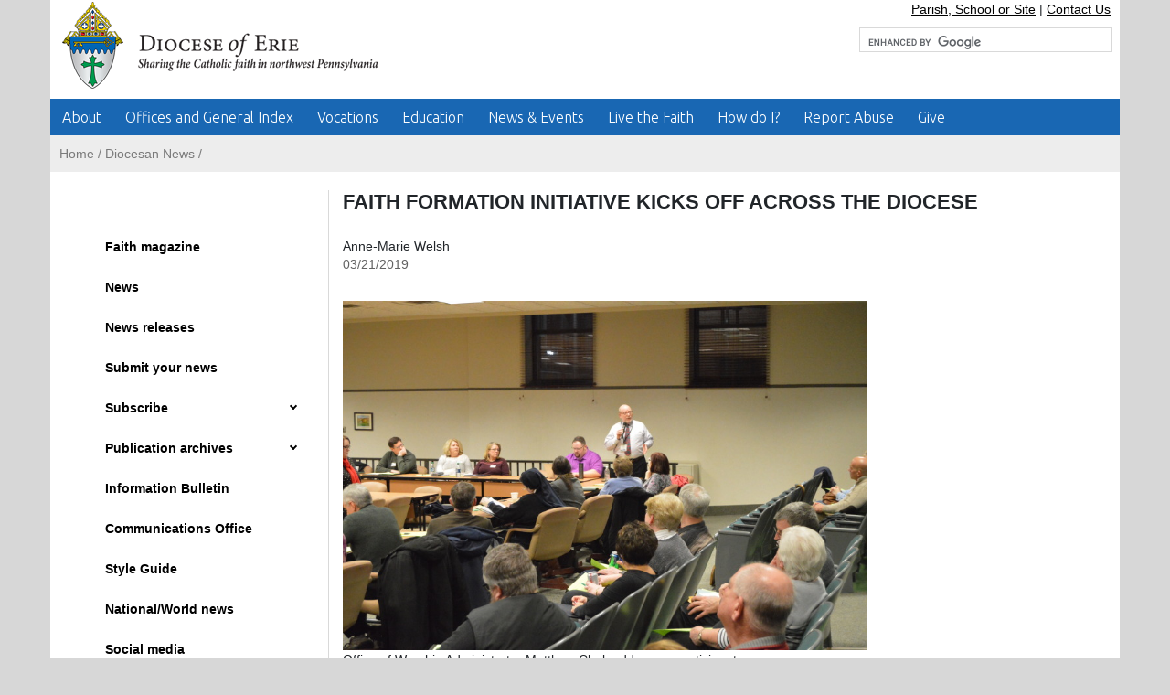

--- FILE ---
content_type: text/html; charset=UTF-8
request_url: https://eriercd.org/news/FAITH-FORMATION-INITIATIVE-KICKS-OFF-ACROSS-THE-DIOCESE.html
body_size: 7749
content:
<!doctype html>
<html lang="en">
<head>
	<meta charset="utf-8">
	<meta name="viewport" content="width=device-width, initial-scale=1.0">
	<title>The Roman Catholic Diocese of Erie, Pa.</title>
	<link rel="stylesheet" href="css/bootstrap.css">
	<link rel="stylesheet" href="css/main-indexonly.css">
	<link href="https://fonts.googleapis.com/css?family=Ubuntu:300,400" rel="stylesheet">
	<script src="https://ajax.googleapis.com/ajax/libs/jquery/3.7.1/jquery.min.js" defer></script>
	<script src="https://cdnjs.cloudflare.com/ajax/libs/popper.js/1.12.3/umd/popper.min.js" integrity="sha384-vFJXuSJphROIrBnz7yo7oB41mKfc8JzQZiCq4NCceLEaO4IHwicKwpJf9c9IpFgh" crossorigin="anonymous" defer></script>
	<script src="https://maxcdn.bootstrapcdn.com/bootstrap/4.0.0-beta.2/js/bootstrap.min.js" integrity="sha384-alpBpkh1PFOepccYVYDB4do5UnbKysX5WZXm3XxPqe5iKTfUKjNkCk9SaVuEZflJ" crossorigin="anonymous" defer></script>
	<script src="https://cdnjs.cloudflare.com/ajax/libs/popper.js/1.11.0/umd/popper.min.js" integrity="sha384-b/U6ypiBEHpOf/4+1nzFpr53nxSS+GLCkfwBdFNTxtclqqenISfwAzpKaMNFNmj4" crossorigin="anonymous"></script>
	<script src="js/slick.js" defer></script>
	<link rel="stylesheet" media="print" href="css/print.css" />
	<script src="js/jquery.main.js" defer></script> 
	<!-- Global site tag (gtag.js) - Google Analytics -->
<script async src="https://www.googletagmanager.com/gtag/js?id=UA-120380384-17"></script>
<script>
  window.dataLayer = window.dataLayer || [];
  function gtag(){dataLayer.push(arguments);}
  gtag('js', new Date());

  gtag('config', 'UA-120380384-17');
</script>
   <script src="https://code.jquery.com/jquery-3.7.1.min.js" type="text/javascript"></script>
   <script src="js/scripts.js"></script>
	  <!-- Bootstrap core CSS-->
  <!-- Page level plugin CSS-->
  <link href="vendor/datatables/dataTables.bootstrap4.css" rel="stylesheet">
</head>
<body>
<div class="container">
<header><!--header-->	
	<div class="row">
<div class="logo col-md-6 col-sm-12"><!-- Logo-->
	<div class="row">
		<a href="../index.php">
			<img src="../images/DioceseOfErie_Logo_section.png" alt="Diocese Of Erie">
		  </a>		
	</div>
</div><!-- Logo-->
	<div class="col-md-6 col-sm-12"><!-- Search, Find Parish/School, Contact Us-->
		
		
		
		
		<div class="row">
			<div class="col-sm-12" style="text-align: right; border: 0px solid #0000ff; padding-right:25px;"> 
				<a href="../find-parish-school.php" class="linkblack" title="Parish, School or Site">Parish, School or Site</a> | <a href="../contactus.html" title="Contact Us" class="linkblack">Contact Us</a>
			</div>
		</div>
		
		<div class="row" style="padding-bottom: 20px; padding-top: 10px;">
			<!-- Empty-->
			<div class="col-sm-1" style="border: 0px solid #ff0000;">
			</div><!-- Empty-->	
			
					
			
			
			<!-- Google Translator-->
			<div class="col-sm-5" style="border: 0px solid #000; text-align: right;">	
				<div id="google_translate_element"></div><script type="text/javascript">
function googleTranslateElementInit() {
  new google.translate.TranslateElement({pageLanguage: 'en', includedLanguages: 'es,pl,pt', layout: google.translate.TranslateElement.InlineLayout.SIMPLE}, 'google_translate_element');
}
</script><script type="text/javascript" src="//translate.google.com/translate_a/element.js?cb=googleTranslateElementInit"></script>
			</div><!-- Google Translator-->	
			
					
			
			
			<!-- Google Search-->
			<div class="col-sm-6" style="border: 0px solid #0000ff; padding-left:0px;">
				<script>
  (function() {
    var cx = '001228328781604084550:oamiwn4ud_i';
    var gcse = document.createElement('script');
    gcse.type = 'text/javascript';
    gcse.async = true;
    gcse.src = 'https://cse.google.com/cse.js?cx=' + cx;
    var s = document.getElementsByTagName('script')[0];
    s.parentNode.insertBefore(gcse, s);
  })();
</script>
<gcse:searchbox-only></gcse:searchbox-only>
			</div><!-- Google Search-->	
		</div>
		
		
		
		
		
		
		
  </div><!-- Search, Find Parish/School, Contact Us-->
</div>
<style>
.cse .gsc-control-cse, .gsc-control-cse {
	padding:0em;
}
.gsc-search-button-v2, .gsc-search-button-v2:hover, .gsc-search-button-v2:focus {
    border-color: #000;
    background-color: #000;
    background-image: none;
    filter: none;
	display: none;
}
.gsc-input-box {
	height: 27px;
	border: 1px solid #D9D9D9;
}
.gsc-search-box-tools .gsc-search-box .gsc-input{
	padding-right:6px;
}
</style></header><!--header-->

<nav class="navbar navbar-expand-lg navbar-dark nav-remove-padding"><!--navigation-->
  <button class="navbar-toggler" type="button" data-toggle="collapse" data-target="#navbarNavDropdown" aria-controls="navbarNavDropdown" aria-expanded="false" aria-label="Toggle navigation">
    <span class="navbar-toggler-icon"></span>
  </button>
  <div class="collapse navbar-collapse" id="navbarNavDropdown">
	<ul class="navbar-nav">
	<!--THIS IS LEVEL 1 MENU LINK-->
<li class="nav-item dropdown"><a href="#"   class="nav-link dropdown-toggle" id="navbarDropdownMenuLink" data-toggle="dropdown" aria-haspopup="true" aria-expanded="false" title="About">About</a>
      <ul class="dropdown-menu" aria-labelledby="navbarDropdownMenuLink">      	<!--THIS IS LEVEL 2 MENU LINK-->
<li class="dropdown-submenu dropdown-item">
	
	
	<a href="#" class="dropdown-toggle" onClick="location.assign('https://eriercd.org/the-diocese.html');" title="About the Diocese of Erie">About the Diocese of Erie</a><!--my testing 123 -->
	
	
	
	
    </li>
    	<!--THIS IS LEVEL 2 MENU LINK-->
<li class="dropdown-submenu dropdown-item">
	
	
	<a href="#" class="dropdown-toggle" onClick="location.assign('https://www.eriercd.org/contactus.html');" title="Contact us">Contact us</a><!--my testing 123 -->
	
	
	
	
    </li>
    	<!--THIS IS LEVEL 2 MENU LINK-->
<li class="dropdown-submenu dropdown-item">
	
	
	<a href="#" class="dropdown-toggle" onClick="location.assign('/bishop');" title="Office of the Bishop">Office of the Bishop</a><!--my testing 123 -->
	
	
	
	
    </li>
    	<!--THIS IS LEVEL 2 MENU LINK-->
<li class="dropdown-submenu dropdown-item">
	
	
	<a href="#" class="dropdown-toggle" onClick="location.assign('https://eriercd.org/images/pdf/statistics.pdf');" title="General Statistics">General Statistics</a><!--my testing 123 -->
	
	
	
	
    </li>
    	<!--THIS IS LEVEL 2 MENU LINK-->
<li class="dropdown-submenu dropdown-item">
	
	
	<a href="#" class="dropdown-toggle" onClick="location.assign('https://www.eriercd.org/map.html');" title="Map of the diocese">Map of the diocese</a><!--my testing 123 -->
	
	
	
	
    </li>
    	<!--THIS IS LEVEL 2 MENU LINK-->
<li class="dropdown-submenu dropdown-item">
	
	
	<a href="#" class="dropdown-toggle" onClick="location.assign('../planning.html');" title="Pastoral planning">Pastoral planning</a><!--my testing 123 -->
	
	
	
	
    </li>
    	<!--THIS IS LEVEL 2 MENU LINK-->
<li class="dropdown-submenu dropdown-item">
	
	
	<a href="#" class="dropdown-toggle" onClick="location.assign('/childprotection');" title="Protection of Youth">Protection of Youth</a><!--my testing 123 -->
	
	
	
	
    </li>
    	<!--THIS IS LEVEL 2 MENU LINK-->
<li class="dropdown-submenu dropdown-item">
	
	
	<a href="#" class="dropdown-toggle" onClick="location.assign('https://eriercd.org/worldwide.html');" title="Daily inspiration and worldwide links">Daily inspiration and worldwide links</a><!--my testing 123 -->
	
	
	
	
    </li>
            </ul>    </li>
    	<!--THIS IS LEVEL 1 MENU LINK-->
<li class="nav-item dropdown"><a href="#"   class="nav-link dropdown-toggle" id="navbarDropdownMenuLink" data-toggle="dropdown" aria-haspopup="true" aria-expanded="false" title="Offices and General Index">Offices and General Index</a>
      <ul class="dropdown-menu" aria-labelledby="navbarDropdownMenuLink">      	<!--THIS IS LEVEL 2 MENU LINK-->
<li class="dropdown-submenu dropdown-item">
	
	
	<a href="#" class="dropdown-toggle" onClick="location.assign('https://eriercd.org/offices.html');" title="Offices and General Index">Offices and General Index</a><!--my testing 123 -->
	
	
	
	
    </li>
    	<!--THIS IS LEVEL 2 MENU LINK-->
<li class="dropdown-submenu dropdown-item">
	
	
	<a href="#" class="dropdown-toggle" onClick="location.assign('https://www.eriercd.org/find-parish-school.php');" title="Find a parish, school or site">Find a parish, school or site</a><!--my testing 123 -->
	
	
	
	
    </li>
    	<!--THIS IS LEVEL 2 MENU LINK-->
<li class="dropdown-submenu dropdown-item">
	
	
	<a href="#" class="dropdown-toggle" onClick="location.assign('https://www.eriercd.org/clergy.php');" title="Locate a Priest or Deacon">Locate a Priest or Deacon</a><!--my testing 123 -->
	
	
	
	
    </li>
    	<!--THIS IS LEVEL 2 MENU LINK-->
<li class="dropdown-submenu dropdown-item">
	
	
	<a href="#" class="dropdown-toggle" onClick="location.assign('https://eriercd.org/departmentstaff.html');" title="Staff by department/agency">Staff by department/agency</a><!--my testing 123 -->
	
	
	
	
    </li>
    	<!--THIS IS LEVEL 2 MENU LINK-->
<li class="dropdown-submenu dropdown-item">
	
	
	<a href="#" class="dropdown-toggle" onClick="location.assign('https://www.eriercd.org/staffdirectory.php');" title="Staff by name">Staff by name</a><!--my testing 123 -->
	
	
	
	
    </li>
            </ul>    </li>
    	<!--THIS IS LEVEL 1 MENU LINK-->
<li class="nav-item dropdown"><a href="#"   class="nav-link dropdown-toggle" id="navbarDropdownMenuLink" data-toggle="dropdown" aria-haspopup="true" aria-expanded="false" title="Vocations">Vocations</a>
      <ul class="dropdown-menu" aria-labelledby="navbarDropdownMenuLink">      	<!--THIS IS LEVEL 2 MENU LINK-->
<li class="dropdown-submenu dropdown-item">
	
	
	<a href="#" class="dropdown-toggle" onClick="location.assign('/clergy.php');" title="Find a Priest or Deacon">Find a Priest or Deacon</a><!--my testing 123 -->
	
	
	
	
    </li>
    	<!--THIS IS LEVEL 2 MENU LINK-->
<li class="dropdown-submenu dropdown-item">
	
	
	<a href="#" class="dropdown-toggle" onClick="location.assign('https://www.erievocations.org/');" title="Seminary/Priesthood">Seminary/Priesthood</a><!--my testing 123 -->
	
	
	
	
    </li>
    	<!--THIS IS LEVEL 2 MENU LINK-->
<li class="dropdown-submenu dropdown-item">
	
	
	<a href="#" class="dropdown-toggle" onClick="location.assign('https://www.eriercd.org/womenreligious.html');" title="Women Religious">Women Religious</a><!--my testing 123 -->
	
	
	
	
    </li>
    	<!--THIS IS LEVEL 2 MENU LINK-->
<li class="dropdown-submenu dropdown-item">
	
	
	<a href="#" class="dropdown-toggle" onClick="location.assign('https://www.eriercd.org/deacons/');" title="Permanent Diaconate">Permanent Diaconate</a><!--my testing 123 -->
	
	
	
	
    </li>
    	<!--THIS IS LEVEL 2 MENU LINK-->
<li class="dropdown-submenu dropdown-item">
	
	
	<a href="#" class="dropdown-toggle" onClick="location.assign('../images/pdf/pfp.pdf');" title="Pray for Priests Calendar">Pray for Priests Calendar</a><!--my testing 123 -->
	
	
	
	
    </li>
            </ul>    </li>
    	<!--THIS IS LEVEL 1 MENU LINK-->
<li class="nav-item dropdown"><a href="#"   class="nav-link dropdown-toggle" id="navbarDropdownMenuLink" data-toggle="dropdown" aria-haspopup="true" aria-expanded="false" title="Education">Education</a>
      <ul class="dropdown-menu" aria-labelledby="navbarDropdownMenuLink">      	<!--THIS IS LEVEL 2 MENU LINK-->
<li class="dropdown-submenu dropdown-item">
	
	
	<a href="#" class="dropdown-toggle" onClick="location.assign('/schools/');" title="Catholic Schools Office">Catholic Schools Office</a><!--my testing 123 -->
	
	
	
	
    </li>
    	<!--THIS IS LEVEL 2 MENU LINK-->
<li class="dropdown-submenu dropdown-item">
	
	
	<a href="#" class="dropdown-toggle" onClick="location.assign('/chastity/');" title="Virtue & Integrity Education">Virtue & Integrity Education</a><!--my testing 123 -->
	
	
	
	
    </li>
    	<!--THIS IS LEVEL 2 MENU LINK-->
<li class="dropdown-submenu dropdown-item">
	
	
	<a href="#" class="dropdown-toggle" onClick="location.assign('https://www.eriercd.org/schools/tuition.html');" title="EITC Business Application ">EITC Business Application </a><!--my testing 123 -->
	
	
	
	
    </li>
    	<!--THIS IS LEVEL 2 MENU LINK-->
<li class="dropdown-submenu dropdown-item">
	
	
	<a href="#" class="dropdown-toggle" onClick="location.assign('https://eriercd.org/faithformation/');" title="Faith Formation">Faith Formation</a><!--my testing 123 -->
	
	
	
	
    </li>
    	<!--THIS IS LEVEL 2 MENU LINK-->
<li class="dropdown-submenu dropdown-item">
	
	
	<a href="#" class="dropdown-toggle" onClick="location.assign('../find-parish-school.php');" title="Find a School">Find a School</a><!--my testing 123 -->
	
	
	
	
    </li>
    	<!--THIS IS LEVEL 2 MENU LINK-->
<li class="dropdown-submenu dropdown-item">
	
	
	<a href="#" class="dropdown-toggle" onClick="location.assign('/schools/parents.html');" title="Parent Resources">Parent Resources</a><!--my testing 123 -->
	
	
	
	
    </li>
    	<!--THIS IS LEVEL 2 MENU LINK-->
<li class="dropdown-submenu dropdown-item">
	
	
	<a href="#" class="dropdown-toggle" onClick="location.assign('/religiouseducation/');" title="Religious Education">Religious Education</a><!--my testing 123 -->
	
	
	
	
    </li>
    	<!--THIS IS LEVEL 2 MENU LINK-->
<li class="dropdown-submenu dropdown-item">
	
	
	<a href="#" class="dropdown-toggle" onClick="location.assign('https://www.eriercd.org/youth/aboutscouting.html');" title="Scouting">Scouting</a><!--my testing 123 -->
	
	
	
	
    </li>
    	<!--THIS IS LEVEL 2 MENU LINK-->
<li class="dropdown-submenu dropdown-item">
	
	
	<a href="#" class="dropdown-toggle" onClick="location.assign('/schools/tuition.html');" title="Tuition Assistance">Tuition Assistance</a><!--my testing 123 -->
	
	
	
	
    </li>
            </ul>    </li>
    	<!--THIS IS LEVEL 1 MENU LINK-->
<li class="nav-item dropdown"><a href="#"   class="nav-link dropdown-toggle" id="navbarDropdownMenuLink" data-toggle="dropdown" aria-haspopup="true" aria-expanded="false" title="News & Events">News & Events</a>
      <ul class="dropdown-menu" aria-labelledby="navbarDropdownMenuLink">      	<!--THIS IS LEVEL 2 MENU LINK-->
<li class="dropdown-submenu dropdown-item">
	
	
	<a href="#" class="dropdown-toggle" onClick="location.assign('https://www.mychurchevents.com/calendar/2327330');" title="Events Calendar">Events Calendar</a><!--my testing 123 -->
	
	
	
	
    </li>
    	<!--THIS IS LEVEL 2 MENU LINK-->
<li class="dropdown-submenu dropdown-item">
	
	
	<a href="#" class="dropdown-toggle" onClick="location.assign('https://www.eriercd.org/news/News-releases.html');" title="News releases">News releases</a><!--my testing 123 -->
	
	
	
	
    </li>
    	<!--THIS IS LEVEL 2 MENU LINK-->
<li class="dropdown-submenu dropdown-item">
	
	
	<a href="#" class="dropdown-toggle" onClick="location.assign('/news/');" title="nwpaCatholic News">nwpaCatholic News</a><!--my testing 123 -->
	
	
	
	
    </li>
    	<!--THIS IS LEVEL 2 MENU LINK-->
<li class="dropdown-submenu dropdown-item">
	
	
	<a href="#" class="dropdown-toggle" onClick="location.assign('https://www.eriercd.org/news/enewsletter.html');" title="EriE-Newsletter">EriE-Newsletter</a><!--my testing 123 -->
	
	
	
	
    </li>
    	<!--THIS IS LEVEL 2 MENU LINK-->
<li class="dropdown-submenu dropdown-item">
	
	
	<a href="#" class="dropdown-toggle" onClick="location.assign('https://www.eriercd.org/news/Faith-magazine.html ');" title="Faith magazine">Faith magazine</a><!--my testing 123 -->
	
	
	
	
    </li>
    	<!--THIS IS LEVEL 2 MENU LINK-->
<li class="dropdown-submenu dropdown-item">
	
	
	<a href="#" class="dropdown-toggle" onClick="location.assign('https://www.eriercd.org/list-informationalbulletin.php');" title="Information Bulletin">Information Bulletin</a><!--my testing 123 -->
	
	
	
	
    </li>
    	<!--THIS IS LEVEL 2 MENU LINK-->
<li class="dropdown-submenu dropdown-item">
	
	
	<a href="#" class="dropdown-toggle" onClick="location.assign('https://www.eriercd.org/photogallery.php');" title="Photo galleries">Photo galleries</a><!--my testing 123 -->
	
	
	
	
    </li>
    	<!--THIS IS LEVEL 2 MENU LINK-->
<li class="dropdown-submenu dropdown-item">
	
	
	<a href="#" class="dropdown-toggle" onClick="location.assign('../bishop/decrees.html');" title="Decrees (Parish)">Decrees (Parish)</a><!--my testing 123 -->
	
	
	
	
    </li>
    	<!--THIS IS LEVEL 2 MENU LINK-->
<li class="dropdown-submenu dropdown-item">
	
	
	<a href="#" class="dropdown-toggle" onClick="location.assign('https://www.eriercd.org/bishop/particularlaw.html');" title="Decrees (Particular Law)">Decrees (Particular Law)</a><!--my testing 123 -->
	
	
	
	
    </li>
    	<!--THIS IS LEVEL 2 MENU LINK-->
<li class="dropdown-submenu dropdown-item">
	
	
	<a href="#" class="dropdown-toggle" onClick="location.assign('https://www.eriercd.org/news/communications.html');" title="Office of Communications and Advancement">Office of Communications and Advancement</a><!--my testing 123 -->
	
	
	
	
    </li>
    	<!--THIS IS LEVEL 2 MENU LINK-->
<li class="dropdown-submenu dropdown-item">
	
	
	<a href="#" class="dropdown-toggle" onClick="location.assign('https://www.vaticannews.va/en.html');" title="Vatican News">Vatican News</a><!--my testing 123 -->
	
	
	
	
    </li>
            </ul>    </li>
    	<!--THIS IS LEVEL 1 MENU LINK-->
<li class="nav-item dropdown"><a href="#"   class="nav-link dropdown-toggle" id="navbarDropdownMenuLink" data-toggle="dropdown" aria-haspopup="true" aria-expanded="false" title="Live the Faith">Live the Faith</a>
      <ul class="dropdown-menu" aria-labelledby="navbarDropdownMenuLink">      	<!--THIS IS LEVEL 2 MENU LINK-->
<li class="dropdown-submenu dropdown-item">
	
	
	<a href="#" class="dropdown-toggle" onClick="location.assign('#');" title="How We Share the Faith">How We Share the Faith</a><!--my testing 123 -->
	
	
	
	
<ul class="dropdown-menu submenu"> <!--class="dropdown-submenu dropdown-item" XXXXX-->
<li class="dropdown-item"><a href="/cemeteries/" title="Catholic Burial">Catholic Burial</a></li>
 <!--class="dropdown-submenu dropdown-item" XXXXX-->
<li class="dropdown-item"><a href="/familylifeoffice/importantsteps.html" title="Marriage">Marriage</a></li>
 <!--class="dropdown-submenu dropdown-item" XXXXX-->
<li class="dropdown-item"><a href="/missions/" title="Missionary Work">Missionary Work</a></li>
 <!--class="dropdown-submenu dropdown-item" XXXXX-->
<li class="dropdown-item"><a href="https://eriercd.org/faithformation/scc.html" title="Small Christian Communities">Small Christian Communities</a></li>
 <!--class="dropdown-submenu dropdown-item" XXXXX-->
<li class="dropdown-item"><a href="https://www.eriercd.org/wordoflife/" title="Faith on Fire (Charismatic)">Faith on Fire (Charismatic)</a></li>
</ul>    </li>
    	<!--THIS IS LEVEL 2 MENU LINK-->
<li class="dropdown-submenu dropdown-item">
	
	
	<a href="#" class="dropdown-toggle" onClick="location.assign('#');" title="Faith for Children and Youth">Faith for Children and Youth</a><!--my testing 123 -->
	
	
	
	
<ul class="dropdown-menu submenu"> <!--class="dropdown-submenu dropdown-item" XXXXX-->
<li class="dropdown-item"><a href="/schools/" title="Catholic Schools">Catholic Schools</a></li>
 <!--class="dropdown-submenu dropdown-item" XXXXX-->
<li class="dropdown-item"><a href="/missions/mission-of-friendship.html" title="Mission Education">Mission Education</a></li>
 <!--class="dropdown-submenu dropdown-item" XXXXX-->
<li class="dropdown-item"><a href="/religiouseducation" title="Religious Education">Religious Education</a></li>
 <!--class="dropdown-submenu dropdown-item" XXXXX-->
<li class="dropdown-item"><a href="/youth" title="Young Adult and Youth Ministry">Young Adult and Youth Ministry</a></li>
</ul>    </li>
    	<!--THIS IS LEVEL 2 MENU LINK-->
<li class="dropdown-submenu dropdown-item">
	
	
	<a href="#" class="dropdown-toggle" onClick="location.assign('#');" title="Faith for Adults">Faith for Adults</a><!--my testing 123 -->
	
	
	
	
<ul class="dropdown-menu submenu"> <!--class="dropdown-submenu dropdown-item" XXXXX-->
<li class="dropdown-item"><a href="https://eriercd.org/faithformation/ocia.html" title="Becoming Catholic (OCIA)">Becoming Catholic (OCIA)</a></li>
 <!--class="dropdown-submenu dropdown-item" XXXXX-->
<li class="dropdown-item"><a href="/familylifeoffice/importantsteps.html" title="Preparing for Marriage">Preparing for Marriage</a></li>
                 
    <li class="dropdown-item"><a href="#" onClick="location.assign('https://eriercd.org/scc.html');" title="Small Christian Communities">Small Christian Communities</a></li>
         <!--class="dropdown-submenu dropdown-item" XXXXX-->
<li class="dropdown-item"><a href="https://www.eriercd.org/wordoflife/" title="Faith on Fire (Charismatic)">Faith on Fire (Charismatic)</a></li>
 <!--class="dropdown-submenu dropdown-item" XXXXX-->
<li class="dropdown-item"><a href="/youth" title="Young Adult and Youth Ministry">Young Adult and Youth Ministry</a></li>
</ul>    </li>
    	<!--THIS IS LEVEL 2 MENU LINK-->
<li class="dropdown-submenu dropdown-item">
	
	
	<a href="#" class="dropdown-toggle" onClick="location.assign('#');" title="Faith for Families">Faith for Families</a><!--my testing 123 -->
	
	
	
	
<ul class="dropdown-menu submenu"> <!--class="dropdown-submenu dropdown-item" XXXXX-->
<li class="dropdown-item"><a href="/chastity" title="Chastity">Chastity</a></li>
 <!--class="dropdown-submenu dropdown-item" XXXXX-->
<li class="dropdown-item"><a href="/familylifeoffice" title="Enriching Your Marriage">Enriching Your Marriage</a></li>
 <!--class="dropdown-submenu dropdown-item" XXXXX-->
<li class="dropdown-item"><a href="/familiesmatter/" title="Families Always Matter">Families Always Matter</a></li>
 <!--class="dropdown-submenu dropdown-item" XXXXX-->
<li class="dropdown-item"><a href="/familiesmatter/familiesofallkinds.html" title="Families of All Kinds">Families of All Kinds</a></li>
 <!--class="dropdown-submenu dropdown-item" XXXXX-->
<li class="dropdown-item"><a href="/chastity/whatisnfphtml.html" title="Natural Family Planning">Natural Family Planning</a></li>
 <!--class="dropdown-submenu dropdown-item" XXXXX-->
<li class="dropdown-item"><a href="/wordoflife/" title="Faith on Fire (Charismatic)">Faith on Fire (Charismatic)</a></li>
</ul>    </li>
            </ul>    </li>
    	<!--THIS IS LEVEL 1 MENU LINK-->
<li class="nav-item dropdown"><a href="#"   class="nav-link dropdown-toggle" id="navbarDropdownMenuLink" data-toggle="dropdown" aria-haspopup="true" aria-expanded="false" title="How do I?">How do I?</a>
      <ul class="dropdown-menu" aria-labelledby="navbarDropdownMenuLink">      	<!--THIS IS LEVEL 2 MENU LINK-->
<li class="dropdown-submenu dropdown-item">
	
	
	<a href="#" class="dropdown-toggle" onClick="location.assign('https://eriercd.org/get-genealogical-or-sacramental-information.html');" title="Locate my relative's Baptismal or Marriage records">Locate my relative's Baptismal or Marriage records</a><!--my testing 123 -->
	
	
	
	
    </li>
    	<!--THIS IS LEVEL 2 MENU LINK-->
<li class="dropdown-submenu dropdown-item">
	
	
	<a href="#" class="dropdown-toggle" onClick="location.assign('https://www.eriercd.org/find-parish-school.php');" title="Find Mass times for a parish or church">Find Mass times for a parish or church</a><!--my testing 123 -->
	
	
	
	
    </li>
    	<!--THIS IS LEVEL 2 MENU LINK-->
<li class="dropdown-submenu dropdown-item">
	
	
	<a href="#" class="dropdown-toggle" onClick="location.assign('https://www.eriercd.org/cemeteries/');" title="Contact Erie Diocesan Cemeteries">Contact Erie Diocesan Cemeteries</a><!--my testing 123 -->
	
	
	
	
    </li>
    	<!--THIS IS LEVEL 2 MENU LINK-->
<li class="dropdown-submenu dropdown-item">
	
	
	<a href="#" class="dropdown-toggle" onClick="location.assign('https://eriercd.org/faithformation/ocia.html');" title="Become Catholic or return to the church">Become Catholic or return to the church</a><!--my testing 123 -->
	
	
	
	
    </li>
    	<!--THIS IS LEVEL 2 MENU LINK-->
<li class="dropdown-submenu dropdown-item">
	
	
	<a href="#" class="dropdown-toggle" onClick="location.assign('https://www.eriercd.org/employment.html');" title="Find employment in the Diocese of Erie">Find employment in the Diocese of Erie</a><!--my testing 123 -->
	
	
	
	
    </li>
    	<!--THIS IS LEVEL 2 MENU LINK-->
<li class="dropdown-submenu dropdown-item">
	
	
	<a href="#" class="dropdown-toggle" onClick="location.assign('/familylifeoffice/importantsteps.html');" title="Prepare for Catholic Marriage">Prepare for Catholic Marriage</a><!--my testing 123 -->
	
	
	
	
    </li>
    	<!--THIS IS LEVEL 2 MENU LINK-->
<li class="dropdown-submenu dropdown-item">
	
	
	<a href="#" class="dropdown-toggle" onClick="location.assign('https://www.eriercd.org/childprotection/reportabuse.html');" title="Report abuse">Report abuse</a><!--my testing 123 -->
	
	
	
	
    </li>
    	<!--THIS IS LEVEL 2 MENU LINK-->
<li class="dropdown-submenu dropdown-item">
	
	
	<a href="#" class="dropdown-toggle" onClick="location.assign('https://www.eriercd.org/frequentlyaskedquestions.html');" title="Start the Annulment Process">Start the Annulment Process</a><!--my testing 123 -->
	
	
	
	
    </li>
    	<!--THIS IS LEVEL 2 MENU LINK-->
<li class="dropdown-submenu dropdown-item">
	
	
	<a href="#" class="dropdown-toggle" onClick="location.assign('https://www.eriercd.org/images/sections/schools/pdf/Request-for-Transcripts.pdf');" title="Request for transcript">Request for transcript</a><!--my testing 123 -->
	
	
	
	
    </li>
    	<!--THIS IS LEVEL 2 MENU LINK-->
<li class="dropdown-submenu dropdown-item">
	
	
	<a href="#" class="dropdown-toggle" onClick="location.assign('https://eriercd.org/contactus.html');" title="Ask a question">Ask a question</a><!--my testing 123 -->
	
	
	
	
    </li>
            </ul>    </li>
    	<!--THIS IS LEVEL 1 MENU LINK-->
<li class="nav-item dropdown"><a href="#" onClick="location.assign('https://www.eriercd.org/childprotection/reportabuse.html ');"  class="nav-link dropdown-toggle" id="navbarDropdownMenuLink" data-toggle="dropdown" aria-haspopup="true" aria-expanded="false" title="Report Abuse">Report Abuse</a>
                        </li>
    	<!--THIS IS LEVEL 1 MENU LINK-->
<li class="nav-item dropdown"><a href="#" onClick="location.assign('https://secure.myvanco.com/L-ZNWV/home');"  class="nav-link dropdown-toggle" id="navbarDropdownMenuLink" data-toggle="dropdown" aria-haspopup="true" aria-expanded="false" title="Give">Give</a>
                        </li>
      </ul>
  </div>
</nav><!--navigation-->

<main><!--Main container holding banners, middle blocks-->	
<div class="container"><!--Middle block container-->
	<div class="row removemargin"><!--Breadcrumb Navigation-->
		<div class="col-md-12 col-sm-12 breadcrumb-navigation">
			<a href="https://www.eriercd.org">Home</a>&nbsp;&#47;&nbsp;<a href="https://www.eriercd.org/news">Diocesan News</a>&nbsp;&#47;&nbsp;
  		</div>	
	</div><!--Breadcrumb Navigation-->

	
	<div class="row pagecontent-block" style="padding-bottom:30px;"><!--NAVIGATION & PAGE CONTENT-->
		<div class="col-md-3 col-sm-3" style="border-right: 1px solid #d9d9d9;"><!--NAVIGATION & Secton Name-->
			<!--<h1 class="sectionnamecolor"></h1><br>-->
			<img src="../../images/sections/news/menu_top_news.jpg" width="100%" alt="News"/><br><br>
			<div id="cssmenu">
	<ul>
				<!--THIS IS LEVEL 1 MENU-->
		<li class="">
			<a href="#" onClick="location.assign('Faith-magazine.html ');"				 title="
				Faith magazine">
				Faith magazine			</a>

			
											</li>
				<!--THIS IS LEVEL 1 MENU-->
		<li class="">
			<a href="#" onClick="location.assign('News.html');"				 title="
				News">
				News			</a>

			
											</li>
				<!--THIS IS LEVEL 1 MENU-->
		<li class="">
			<a href="#" onClick="location.assign('News-releases.html');"				 title="
				News releases">
				News releases			</a>

			
											</li>
				<!--THIS IS LEVEL 1 MENU-->
		<li class="">
			<a href="#" onClick="location.assign('https://www.jotform.com/243095094658062 ');"				 title="
				Submit your news">
				Submit your news			</a>

			
											</li>
				<!--THIS IS LEVEL 1 MENU-->
		<li class="has-sub">
			<a href="#" 				 title="
				Subscribe">
				Subscribe			</a>

			<ul>
						<!--THIS IS LEVEL 2 MENU-->
			<li class=""><a href="#" onClick="location.assign('../news/enewsletter.html');" title="Subscribe to E-newsletter">Subscribe to E-newsletter</a>
							</li>
						<!--THIS IS LEVEL 2 MENU-->
			<li class=""><a href="#" onClick="location.assign('Subscribe-to-Faith-magazine.html');" title="Subscribe to Faith magazine">Subscribe to Faith magazine</a>
							</li>
									</ul>		</li>
				<!--THIS IS LEVEL 1 MENU-->
		<li class="has-sub">
			<a href="#" 				 title="
				Publication archives">
				Publication archives			</a>

			<ul>
						<!--THIS IS LEVEL 2 MENU-->
			<li class=""><a href="#" onClick="location.assign('enewsletter.html');" title="Diocese of EriE-news">Diocese of EriE-news</a>
							</li>
						<!--THIS IS LEVEL 2 MENU-->
			<li class=""><a href="#" onClick="location.assign('faith.html');" title="Faith magazine archives">Faith magazine archives</a>
							</li>
						<!--THIS IS LEVEL 2 MENU-->
			<li class="has-sub"><a href="#" onClick="location.assign('#');" title="Faithful Servants">Faithful Servants</a>
				<ul>				<li>
					<a href="../images/sections/news/pdf/Faithful Servants 2007.pdf" title="">
						Faithful Servants 2007 PDF					</a>
				</li>
								<li>
					<a href="../images/sections/news/pdf/Faithful Servants 2008.pdf" title="">
						Faithful Servants 2008 PDF					</a>
				</li>
								<li>
					<a href="../images/sections/news/pdf/Faithful Servants 2009.pdf" title="">
						Faithful Servants 2009 PDF					</a>
				</li>
								<li>
					<a href="../images/sections/news/pdf/Faithful Servants 2010.pdf" title="">
						Faithful Servants 2010 PDF					</a>
				</li>
								<li>
					<a href="../images/sections/news/pdf/Faithful Servants 2011.pdf" title="">
						Faithful Servants 2011 PDF					</a>
				</li>
								<li>
					<a href="../images/sections/news/pdf/Faithful Servants 2012.pdf" title="">
						Faithful Servants 2012 PDF					</a>
				</li>
								<li>
					<a href="../images/sections/news/pdf/Faithful Servants 2013.pdf" title="">
						Faithful Servants 2013 PDF					</a>
				</li>
								<li>
					<a href="../images/sections/news/pdf/Faithful Servants 2014.pdf" title="">
						Faithful Servants 2014 PDF					</a>
				</li>
								<li>
					<a href="../images/sections/news/pdf/Faithful Servants 2015.pdf" title="">
						Faithful Servants 2015 PDF					</a>
				</li>
								<li>
					<a href="../images/sections/news/pdf/Faithful Servants 2016.pdf" title="">
						Faithful Servants 2016 PDF					</a>
				</li>
								<li>
					<a href="../news/faithfulservants2018.html" title="">
						Faithful Servants 2018 web page					</a>
				</li>
								<li>
					<a href="../news/faithfulservants2019.html" title="">
						Faithful Servants 2019 web page					</a>
				</li>
								<li>
					<a href="../news/faithfulservants2020.html" title="">
						Faithful Servants 2020 web page					</a>
				</li>
								<li>
					<a href="../news/faithfulservants2021.html" title="">
						Faithful Servants 2021 web page					</a>
				</li>
								<li>
					<a href="../news/faithfulservants2022.html" title="">
						Faithful Servants 2022 web page					</a>
				</li>
								<li>
					<a href="https://www.eriercd.org/news/faithfulservants2023.html" title="">
						Faithful Servants 2023 web page					</a>
				</li>
								<li>
					<a href="../news/faithfulservants2024.html" title="">
						Faithful Servants 2024 web page					</a>
				</li>
								<li>
					<a href="../news/faithfulservants2025.html" title="">
						Faithful Servants 2025 web page					</a>
				</li>
				</ul>			</li>
						<!--THIS IS LEVEL 2 MENU-->
			<li class=""><a href="#" onClick="location.assign('https://www.eriercd.org/images/pdf/Bishop%20Lohse%20tab_FINAL.pdf');" title="Bishop Lohse tab">Bishop Lohse tab</a>
							</li>
						<!--THIS IS LEVEL 2 MENU-->
			<li class=""><a href="#" onClick="location.assign('lsv.html');" title="Lake Shore Visitor archives">Lake Shore Visitor archives</a>
							</li>
						<!--THIS IS LEVEL 2 MENU-->
			<li class=""><a href="#" onClick="location.assign('archives.html');" title="FaithLife newspaper archives">FaithLife newspaper archives</a>
							</li>
						<!--THIS IS LEVEL 2 MENU-->
			<li class=""><a href="#" onClick="location.assign('https://www.eriercd.org/list-informationalbulletin.php');" title="Information Bulletin">Information Bulletin</a>
							</li>
						<!--THIS IS LEVEL 2 MENU-->
			<li class=""><a href="#" onClick="location.assign('News-releases-more-than-two-years-old.html');" title="News releases more than two years old">News releases more than two years old</a>
							</li>
									</ul>		</li>
				<!--THIS IS LEVEL 1 MENU-->
		<li class="">
			<a href="#" onClick="location.assign('https://www.eriercd.org/list-informationalbulletin.php');"				 title="
				Information Bulletin">
				Information Bulletin			</a>

			
											</li>
				<!--THIS IS LEVEL 1 MENU-->
		<li class="">
			<a href="#" onClick="location.assign('communications.html');"				 title="
				Communications Office">
				Communications Office			</a>

			
											</li>
				<!--THIS IS LEVEL 1 MENU-->
		<li class="">
			<a href="#" onClick="location.assign('style-guide.html');"				 title="
				Style Guide">
				Style Guide			</a>

			
											</li>
				<!--THIS IS LEVEL 1 MENU-->
		<li class="">
			<a href="#" onClick="location.assign('national-world-news-menu.html');"				 title="
				National/World news">
				National/World news			</a>

			
											</li>
				<!--THIS IS LEVEL 1 MENU-->
		<li class="">
			<a href="#" onClick="location.assign('socialmedia.html');"				 title="
				Social media">
				Social media			</a>

			
											</li>
				<!--THIS IS LEVEL 1 MENU-->
		<li class="">
			<a href="#" onClick="location.assign('https://dioceseoferie.smugmug.com/');"				 title="
				Photo gallery">
				Photo gallery			</a>

			
											</li>
				<!--THIS IS LEVEL 1 MENU-->
		<li class="">
			<a href="#" onClick="location.assign('https://www.eriercd.org/staffdirectory-by-department.php?filterDepartment=communications');"				 title="
				Contact us">
				Contact us			</a>

			
											</li>
			</ul>
</div>		</div><!--NAVIGATION & Secton Name-->
		<div class="col-md-9 col-sm-9 inside-content"><!--PAGE CONTENT-->
				
				
	<style>

@media (max-width: 480px) {
  	
.inside-content img {
	width:100%;
	height: auto;
	}

}


</style>

<!--<h3 class="nbtitle">Latest News</h3>-->
<h1 class="nbtitle">FAITH FORMATION INITIATIVE KICKS OFF ACROSS THE DIOCESE</h1>
<br>
Anne-Marie Welsh<br>
<span class=" art-date-home">
	03/21/2019	


</span><br><br>
<P><figure class="image align-center"><img src="../../images/sections/news/optimizedimages/DSC_0079.JPG" alt="Office of Worship Administrator Matthew Clark addresses participants at one of the " welcoming="" and="" belonging="" events="" held="" across="" the="" diocese="" in="" recent="" months="" caption="true" width="574" height="382" />
<figcaption>
<p>Office of Worship Administrator Matthew Clark addresses participants <br />at a session exploring new ideas to improve the sense<br />of welcoming and belonging at parishes.</p>
</figcaption>
</figure>
<p><br />Welcoming and belonging, the first of four key areas of encounter parishes are exploring over the next four years, were discussed at brainstorming sessions held in regions throughout the Diocese of Erie in February and March.</p>
<p>&ldquo;There was so much energy in the room,&rdquo; said Mary Hope DeSante, a volunteer who works in faith formation ministry at Holy Cross Parish in Fairview. Attending the Feb. 28 session at St. Mark Center, Erie, she said she appreciated learning about what other people are doing in their faith communities.</p>
<p>Deacon Steve Washek, executive director of faith formation for the diocese, and Sister Nancy Fischer, SSJ, a longtime religious education administrator, took turns leading the gatherings.</p>
<p>Sister Nancy opened her sessions with a reflection based on the writings of several writers including Amy Odin, author of <em>God&rsquo;s Welcome, Hospitality for a Gospel-Hungry World.</em><br /> <br />&ldquo;It&rsquo;s (about) more than a single act of welcoming,&rdquo; Odin writes. &ldquo;It&rsquo;s an orientation that attends to otherness involving listening and learning, valuing and honoring.&rdquo;&nbsp;</p>
<p>After the introduction, participants were asked to work in small groups, discussing an array of activities &mdash; from simple to complex &mdash; that have been or could be used to enhance parishioners&rsquo; sense of being welcomed and belonging. The ideas were then shared with all participants.</p>
<p>A neighborhood Thanksgiving dinner that continues to grow in popularity, youth groups designed for children in grade school, and better use of technology in order to reach young adults were among the initiatives parishes presented to each other. <br /> &nbsp;&nbsp;&nbsp;&nbsp;&nbsp;&nbsp;&nbsp;&nbsp;&nbsp; <br />&ldquo;I&rsquo;m really glad we did this,&rdquo; said Father John Malthaner, pastor of St. Luke Parish, Erie. &ldquo;We&rsquo;ve all come to realize this is another step ushering in a new phase of faith formation. We need to work collectively to brainstorm and to learn from each other&rsquo;s experiences. We don&rsquo;t have to reinvent the wheel.&rdquo;</p>
<p>Also present at the meeting in Erie was Matthew Clark, administrator of the Office of Worship for the Diocese of Erie. He encouraged participants to watch for the monthly <em>Good Liturgy Matters JOT</em> he has been offering through the <em>Information Bulletin</em>. (Archived issues can be accessed at <a href="http://www.eriercd.org/bishop/worship.html">www.eriercd.org/bishop/worship.html</a>.)</p>
<figure class="image"><img src="../../images/sections/news/optimizedimages/DSC_0113.JPG" alt="" caption="true" width="800" height="532" />
<figcaption>Left to right: Kathleen Kuntz, director of faith formation at Holy Cross Parish, Fairview; Hope DeSante, faith formation <br />ministry volunteer at Holy Cross; and Dan Corner of Our Lady Queen of the Americas Parish in Conneat Lake, discuss <br />best practices concerning welcoming and belonging.</figcaption>
</figure>
<p>The Sunday liturgy offers an important opportunity to increase a sense of belonging and hospitality because it is the time when most parishioners encounter the greatest number of people at their parish.</p>
<p>&ldquo;The Office of Worship is willing to work with you if you have a project you want to discuss or if you want to talk about how Mass can be more welcoming,&rdquo; Clark said. &ldquo;There is no blueprint I can send you, but I&rsquo;m willing to work with you.&rdquo; &nbsp;</p>
<p>A number of people at the St. Mark Catholic Center event emphasized that true hospitality is the responsibility of the entire assembly, not just ushers, greeters or even pastors. In addition, discussion centered around the opportunities to welcome available in parish and school offices, on the phone, during meetings and even on social media.</p>
<p>&ldquo;Of course, we have to reach out to the stranger,&rdquo; DeSante said at the end of the session she attended. &ldquo;But we also need to reach out in hospitality to the people we&rsquo;re working with every day as well as those we regularly encounter at Mass. It&rsquo;s all an important part of accompaniment.&rdquo;</p></P>
<p>
  -</P>
<!--NEWS BLOCK END-->	
		</div><!--PAGE CONTENT-->
	</div><!--NAVIGATION & PAGE CONTENT-->
</div><!--Middle block container-->
</main><!--Main container holding banners, middle blocks-->
<footer><!--Footer block-->
	<div class="footer-block">
		<div class="container">
		  <div style="background-color: #053b70;"><div class="row">
<div class="col-md-2 col-sm-12" style="border: 0px solid #fff;"><strong><span style="font-size: 10pt;">Connect with us</span></strong><br />
<p><span style="font-size: 10pt;"><a href="../staffdirectory.php" title="Staff Directory">Staff directory</a> <br /><a href="../news/faith.html" title="Link to Faith magazine">Faith magazine</a> <br /><a href="../news/" title="Visit the news site.">NWPACatholic.com</a><br /></span></p>
</div>
<div class="col-md-2 col-sm-12" style="border: 0px solid #fff;"><span style="font-size: 10pt;"><strong>Quick links</strong></span>
<p><span style="font-size: 10pt;"><a href="../employment.html" title="Employment">Employment</a><br /><a href="../childprotection/" title="Link to Protection of Children website section">Protection of children</a><br /> <a href="../childprotection/reportabuse.html" title="Report Abuse">Report abuse</a><br /> <a href="https://www.mychurchevents.com/calendar/2327330" title="Events">Events</a><br /> <a href="../rcia.html" title="Becoming Catholic webpage">Becoming Catholic</a><br /><a href="https://www.pacatholic.org/">Pa. Catholic Conference</a></span></p>
</div>
<div class="col-md-5 col-sm-12" style="border: 0px solid #fff;"><span style="font-size: 10pt;"><a href="../mydioerie-cat.php" title="Visit the MyDioErie portal for staff."><strong>MyDioErie</strong></a></span>
<p><span style="font-size: 10pt;"><a href="../mydioerie-cat.php" title="Visit the MyDioErie portal for staff"><img src="../images/MyDioErie.png" alt="My Diocese Of Erie" style="padding: 0 10px 5px 0; float: left;" /></a>All employees of the Diocese of Erie&mdash;as well as clergy and religious&mdash;may access important forms and resources, other internal communications, the Information Bulletin and more.</span></p>
</div>
<div class="col-md-3 col-sm-12" style="border: 0px solid #fff;"><strong><span class="head-text" style="font-size: 10pt;">Get in touch with us</span></strong>
<p style="text-align: left;"><span style="font-size: 10pt;">429 East Grandview Blvd. <br /> Erie, PA 16504<br /><br /> P: <a href="tel:814-824-1111">814-824-1111</a><br /> E: <a href="mailto:info@ErieRCD.org">info@ErieRCD.org</a><br /><br /> <a href="https://www.facebook.com/eriercd/" target="_blank" rel="noopener" title="Facebook"><img src="../images/facebook.png" alt="Facebook" class="footericons" /></a> <a href="https://twitter.com/ErieRCD" target="_blank" rel="noopener" title="Twitter"><img src="../images/twitter.png" alt="Twitter" class="footericons" caption="false" width="30" height="30" /></a> <a href="https://www.youtube.com/@DioErie" target="_blank" rel="noopener" title="YouTube"><img src="../images/youtube.png" alt="YouTube" class="footericons" /></a> <a href="http://www.pinterest.com/dioceseoferie" target="_blank" rel="noopener" title="Pinterest"><img src="../images/pinterest.png" alt="Pinterest" class="footericons" /></a> <a href="https://instagram.com/dioceseoferie" target="_blank" rel="noopener" title="Instagram"><img src="../images/instagram.png" alt="Instagram" /></a> </span></p>
</div>
</div></div>
		</div>
    </div>	
</footer><!--Footer block-->
</div>
<form name="pagingFrm" action="FAITH-FORMATION-INITIATIVE-KICKS-OFF-ACROSS-THE-DIOCESE.html" method="post">
  <input type="hidden" name="start" value="">
</form>

    <!-- Bootstrap core JavaScript-->
    <script src="/vendor/jquery.min.js"></script>
    <script src="vendor/bootstrap/js/bootstrap.bundle.min.js"></script>
    <!-- Core plugin JavaScript-->
    <script src="vendor/jquery-easing/jquery.easing.min.js"></script>
    <!-- Page level plugin JavaScript-->
    <script src="vendor/datatables/jquery.dataTables.js"></script>
    <script src="vendor/datatables/dataTables.bootstrap4.js"></script>
    <!-- Custom scripts for this page-->
    <script src="js/sb-admin-datatables.min.js"></script>
</body>
</html>

--- FILE ---
content_type: text/javascript
request_url: https://eriercd.org/news/js/sb-admin-datatables.min.js
body_size: -135
content:
/*!
 * Start Bootstrap - SB Admin v4.0.0-beta.2 (https://startbootstrap.com/template-overviews/sb-admin)
 * Copyright 2013-2017 Start Bootstrap
 * Licensed under MIT (https://github.com/BlackrockDigital/startbootstrap-sb-admin/blob/master/LICENSE)
 */
$(document).ready(function(){$("#dataTable").DataTable()});

--- FILE ---
content_type: text/javascript
request_url: https://eriercd.org/news/js/scripts.js
body_size: 320
content:
( function( $ ) {
$( document ).ready(function() {
$('#cssmenu li.has-sub>a').on('click', function(){
		$(this).removeAttr('href');
		var element = $(this).parent('li');
		if (element.hasClass('open')) {
			element.removeClass('open');
			element.find('li').removeClass('open');
			element.find('ul').slideUp();
		}
		else {
			element.addClass('open');
			element.children('ul').slideDown();
			element.siblings('li').children('ul').slideUp();
			element.siblings('li').removeClass('open');
			element.siblings('li').find('li').removeClass('open');
			element.siblings('li').find('ul').slideUp();
		}
	});

	$('#cssmenu>ul>li.has-sub>a').append('<span class="holder"></span>');

	(function getColor() {
		var r, g, b;
		var textColor = $('#cssmenu').css('color');
		textColor = textColor.slice(4);
		r = textColor.slice(0, textColor.indexOf(','));
		textColor = textColor.slice(textColor.indexOf(' ') + 1);
		g = textColor.slice(0, textColor.indexOf(','));
		textColor = textColor.slice(textColor.indexOf(' ') + 1);
		b = textColor.slice(0, textColor.indexOf(')'));
		var l = rgbToHsl(r, g, b);
		if (l > 0.7) {
			$('#cssmenu>ul>li>a').css('text-shadow', '0 1px 1px rgba(0, 0, 0, .35)');
			$('#cssmenu>ul>li>a>span').css('border-color', 'rgba(0, 0, 0, .35)');
		}
		else
		{
			$('#cssmenu>ul>li>a').css('text-shadow', '0 1px 0 rgba(255, 255, 255, .35)');
			$('#cssmenu>ul>li>a>span').css('border-color', 'rgba(255, 255, 255, .35)');
		}
	})();

	function rgbToHsl(r, g, b) {
	    r /= 255, g /= 255, b /= 255;
	    var max = Math.max(r, g, b), min = Math.min(r, g, b);
	    var h, s, l = (max + min) / 2;

	    if(max == min){
	        h = s = 0;
	    }
	    else {
	        var d = max - min;
	        s = l > 0.5 ? d / (2 - max - min) : d / (max + min);
	        switch(max){
	            case r: h = (g - b) / d + (g < b ? 6 : 0); break;
	            case g: h = (b - r) / d + 2; break;
	            case b: h = (r - g) / d + 4; break;
	        }
	        h /= 6;
	    }
	    return l;
	}
});
} )( jQuery );
